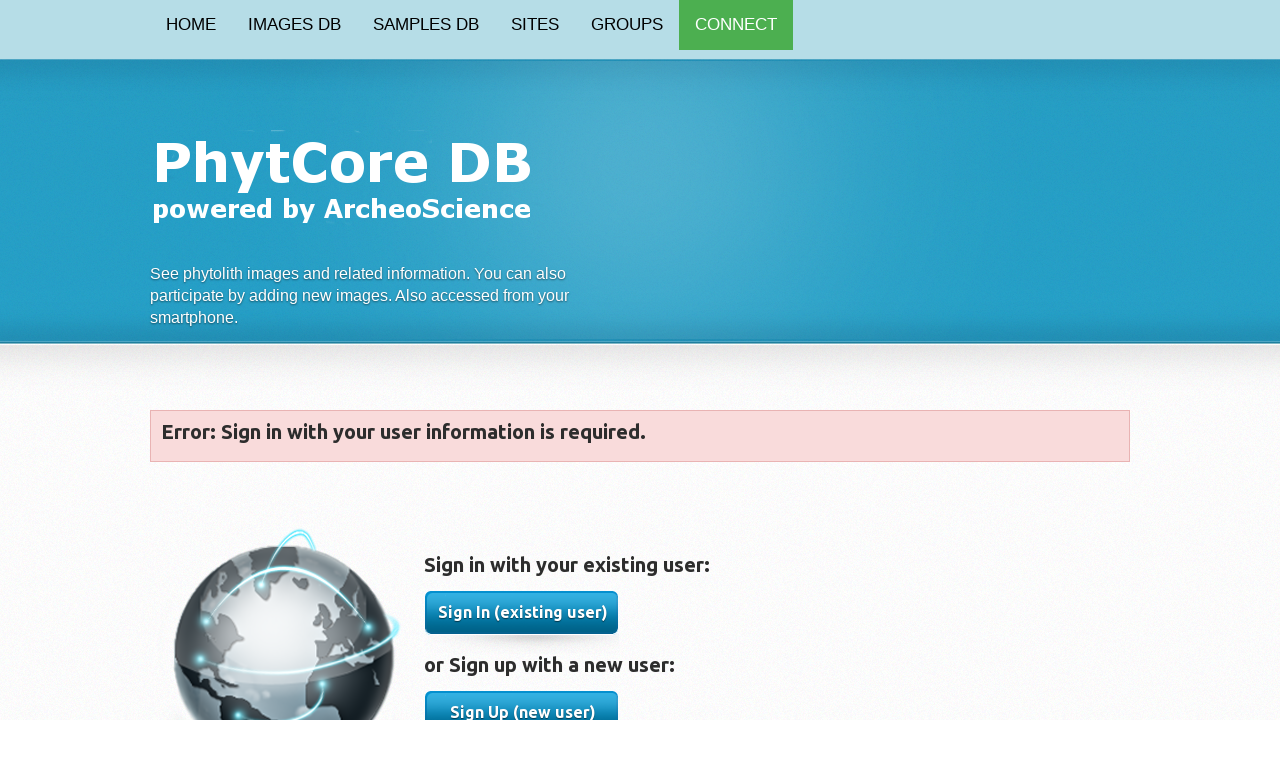

--- FILE ---
content_type: text/html
request_url: https://phytcore.org/phytolith/index.php?rdm=3N3o9oCeCA&action=ArSites&SelType=ARSITE
body_size: 2187
content:
<!DOCTYPE html>
<html lang="en">
<head>
	<meta charset="utf-8" />
	<meta name="viewport" content="width=device-width, initial-scale=1, minimum-scale=1, maximum-scale=1, user-scalable=0" />
	<title>ArcheoScience PhytCore DB</title>
	<link rel="shortcut icon" type="image/x-icon" href="app/views/simple/css/images/favicon.ico" />
	<link rel="stylesheet" href="app/views/simple/css/style.css" type="text/css" media="all" />
	<link rel="stylesheet" href="app/views/simple/css/tables.css" type="text/css" media="all" />
	<link rel="stylesheet" href="app/views/simple/css/flexslider.css" type="text/css" media="all" />
	<link rel="stylesheet" href="app/views/simple/css/buttons.css" type="text/css" media="all" />
	<link rel="stylesheet" href="app/views/simple/css/images.css" type="text/css" media="all" />
	<link rel="stylesheet" href="app/views/simple/css/cajascolores.css" type="text/css" media="all" />
	<link rel="stylesheet" href="app/views/simple/css/warningmessage.css" type="text/css" media="all" />
	<link rel="stylesheet" href="app/views/simple/css/textos.css" type="text/css" media="all" />
	<!-- <link rel="stylesheet" href="app/views/simple/css/textarea.css" type="text/css" media="all" /> -->
	<link rel="stylesheet" href="app/views/simple/css/gvizcharts.css" type="text/css" media="all" />
	<link rel="stylesheet" href="app/views/simple/css/gmaps.css" type="text/css" media="all" />
	<link rel="stylesheet" href="app/views/simple/css/progressbar.css" type="text/css" media="all" />
	 
	<!-- Load an icon library w3school -->
    <link rel="stylesheet" href="https://cdnjs.cloudflare.com/ajax/libs/font-awesome/4.7.0/css/font-awesome.min.css"  type="text/css" media="all" />
	<!--link rel="stylesheet" href="app/views/simple/css/navbaricons.css" type="text/css" media="all" /> -->
	<link rel="stylesheet" href="app/views/simple/css/responsivetopnav.css" type="text/css" media="all" />

	<link href='https://fonts.googleapis.com/css?family=Ubuntu:400,500,700' rel='stylesheet' type='text/css' />
	
	<script src="app/views/simple/js/jquery-1.8.0.min.js" type="text/javascript"></script>
	<!--[if lt IE 9]>
		<script src="js/modernizr.custom.js"></script>
	<![endif]-->
	<script src="app/views/simple/js/jquery.flexslider-min.js" type="text/javascript"></script>
	<script src="app/views/simple/js/functions.js" type="text/javascript"></script>
	<script src="app/views/simple/js/funcajax.js" type="text/javascript"></script>
	<script src="app/views/simple/js/userallowed.js" type="text/javascript"></script>
	<script>
  (function(i,s,o,g,r,a,m){i['GoogleAnalyticsObject']=r;i[r]=i[r]||function(){
  (i[r].q=i[r].q||[]).push(arguments)},i[r].l=1*new Date();a=s.createElement(o),
  m=s.getElementsByTagName(o)[0];a.async=1;a.src=g;m.parentNode.insertBefore(a,m)
  })(window,document,'script','//www.google-analytics.com/analytics.js','ga');

  ga('create', 'UA-53604701-1', 'auto');
  ga('send', 'pageview');

   </script>
</head>
<body>

	<div id="wrapper">
		
		<!-- top-nav -->
		<nav class="top-nav">
			<div class="shell">
               <!--
				<a href="index.php?rdm=gMqvxuCP9C&action=home" class="nav-btn">HOME MENU<span></span></a>
				<span class="top-nav-shadow"></span>
				<ul>
										  <li><span><a href="index.php?rdm=gMqvxuCP9C&action=home">Home</a></span></li>
                    					  <li><span><a href="index.php?rdm=gMqvxuCP9C&action=searchphyt">Images DB</a></span></li>
                    					  <li><span><a href="index.php?rdm=gMqvxuCP9C&action=searchmuestra">Samples DB</a></span></li>
                    					  <li><span><a href="index.php?rdm=gMqvxuCP9C&action=ArSites&SelType=ARSITE">Sites</a></span></li>
                    					  <li><span><a href="index.php?rdm=gMqvxuCP9C&action=ResGroups">Groups</a></span></li>
                    					  <li><span><a href="index.php?rdm=gMqvxuCP9C&action=profile">Connect</a></span></li>
                    
				</ul>
-->
				<!--
<div class="navbar">
  <a class="active" href="#"><i class="fa fa-fw fa-home"></i> Home</a>
  <a href="#"><i class="fa fa-fw fa-search"></i> Search</a>
  <a href="#"><i class="fa fa-fw fa-envelope"></i> Contact</a>
  <a href="#"><i class="fa fa-fw fa-user"></i> Login</a>
</div>
-->
<div class="topnav" id="myTopnav">
        								  		  <a href="index.php?rdm=gMqvxuCP9C&action=home" class="">HOME</a>
		  		          		  		  <a href="index.php?rdm=gMqvxuCP9C&action=searchphyt" class="">IMAGES DB</a>
		  		          		  		  <a href="index.php?rdm=gMqvxuCP9C&action=searchmuestra" class="">SAMPLES DB</a>
		  		          		  		  <a href="index.php?rdm=gMqvxuCP9C&action=ArSites&SelType=ARSITE" class="">SITES</a>
		  		          		  		  <a href="index.php?rdm=gMqvxuCP9C&action=ResGroups" class="">GROUPS</a>
		  		          		  		  <a href="index.php?rdm=gMqvxuCP9C&action=profile" class="active">CONNECT</a>
		  		          
		<a href="javascript:void(0);" class="icon" onclick="myFunction()">
    <i class="fa fa-bars"></i>
  </a>
</div>

<script>
/* Toggle between adding and removing the "responsive" class to topnav when the user clicks on the icon */
function myFunction() {
  var x = document.getElementById("myTopnav");
  if (x.className === "topnav") {
    x.className += " responsive";
  } else {
    x.className = "topnav";
  }
}

</script>

            </div>
	    </nav>
		<!-- end of top-nav -->
            						
			<!-- header -->
			<header  id="header">
				<!-- shell -->
				<div class="shell">
					<div class="header-inner">
						<!-- header-cnt -->
						<div class="header-cnt"> 
							<h1 id="logo"><a href="#">Phytocore Data Base</a></h1>		
							<p>
								<span class="desktop">See phytolith images and related information. You can also participate by adding new images.</span>
								<span class="mobile">Also accessed from your smartphone.</span>
							</p>
							
			            </div> 
						<!-- end of header-cnt -->
						<!-- slider -->
						
						<!-- end of slider -->
						<div class="cl">&nbsp;</div>
					</div>
					<div class="cl">&nbsp;</div>
				</div>
				<!-- end of shell -->	
			</header>
			<!-- end of header -->

 			<!-- main -->
			<div id="main_id" class="main">
				<span class="shadow-top"></span>
				<!-- shell -->
				<div id="shell_id" class="shell">
					<div id="container_id" class="container">
					     
                         
   
 <div class="content-box-red">
 <h3>Error: Sign in with your user information is required.</h3>
 </div>
						<section class="blog">
							<!-- content -->
							<div class="content">
                              <table>
							  <td>
							    <img src="app/views/simple/images/network.png" alt="Perfil"  class="circular_imgbiga" /> 
							  </td>
                              <td>							  
								<div class="cnt">
									<h3>Sign in with your existing user:</h3>

									<a href="index.php?rdm=gMqvxuCP9C&action=signin" class="blue-button">Sign In (existing user)</a>

									<h3>or Sign up with a new user:</h3>

									<a href="index.php?rdm=gMqvxuCP9C&action=signup" class="blue-button">Sign Up (new user)</a>

								</div>
							  </td>
							  </table>
							</div>
							<!-- end of content -->
							
							<div class="cl">&nbsp;</div>
						</section>	

					</div>
				<!-- end of shell -->
				</div>
				<!-- end of container -->
			</div>
			<!-- end of main -->
		</div>	
		<!-- footer-push -->
		<div id="footer-push"></div>
		<!-- end of footer-push -->
	
	<!-- end of wrapper -->
        
</body>
</html>

--- FILE ---
content_type: text/css
request_url: https://phytcore.org/phytolith/app/views/simple/css/images.css
body_size: 141
content:

img.imgbig {max-width:200px;}
img.imgwarning {max-width:50px;}
img.imgjuego_peq {max-width:50px; max-height:50px;}
img.imgjuego_med {max-width:100px; max-height:100px;}
img.imgjuego_big {max-width:200px; max-height:200px;}
img.imgtirada {max-width:260px; max-height:170px;}
img.circular_imgbig {
	width: 200px;
	height: 200px;
	border-radius: 100px;
	-webkit-border-radius: 100px;
	-moz-border-radius: 100px;
	box-shadow: 0 0 8px rgba(0, 0, 0, .8);
	-webkit-box-shadow: 0 0 8px rgba(0, 0, 0, .8);
	-moz-box-shadow: 0 0 8px rgba(0, 0, 0, .8);
	}
img.circular_imgpeq{
	width: 70px;
	height: 70px;
	border-radius: 100px;
	-webkit-border-radius: 100px;
	-moz-border-radius: 100px;
	box-shadow: 0 0 8px rgba(0, 0, 0, .8);
	-webkit-box-shadow: 0 0 8px rgba(0, 0, 0, .8);
	-moz-box-shadow: 0 0 8px rgba(0, 0, 0, .8);
	}
img.circular_imgmin{
	width: 35px;
	height: 35px;
	border-radius: 100px;
	-webkit-border-radius: 100px;
	-moz-border-radius: 100px;
	box-shadow: 0 0 8px rgba(0, 0, 0, .8);
	-webkit-box-shadow: 0 0 8px rgba(0, 0, 0, .8);
	-moz-box-shadow: 0 0 8px rgba(0, 0, 0, .8);
	}

img.circular_imgpeq_txtmid{
	width: 70px;
	height: 70px;
    vertical-align: middle;
	border-radius: 100px;
	-webkit-border-radius: 100px;
	-moz-border-radius: 100px;
	box-shadow: 0 0 8px rgba(0, 0, 0, .8);
	-webkit-box-shadow: 0 0 8px rgba(0, 0, 0, .8);
	-moz-box-shadow: 0 0 8px rgba(0, 0, 0, .8);
	}

img.circular_imgmin_txtmid{
	width: 35px;
	height: 35px;
    vertical-align: middle;
	border-radius: 100px;
	-webkit-border-radius: 100px;
	-moz-border-radius: 100px;
	box-shadow: 0 0 8px rgba(0, 0, 0, .8);
	-webkit-box-shadow: 0 0 8px rgba(0, 0, 0, .8);
	-moz-box-shadow: 0 0 8px rgba(0, 0, 0, .8);
	}

img.normal_60{
	width: 60%;
	}
	
img.normal_imgbig {
	height: 300px;
	box-shadow: 0 0 8px rgba(0, 0, 0, .8);
	-webkit-box-shadow: 0 0 8px rgba(0, 0, 0, .8);
	-moz-box-shadow: 0 0 8px rgba(0, 0, 0, .8);
	}
img.normal_imgmed {
	height: 150px;
	box-shadow: 0 0 8px rgba(0, 0, 0, .8);
	-webkit-box-shadow: 0 0 8px rgba(0, 0, 0, .8);
	-moz-box-shadow: 0 0 8px rgba(0, 0, 0, .8);
	}
img.normal_imgpeq{
	height: 70px;
	box-shadow: 0 0 8px rgba(0, 0, 0, .8);
	-webkit-box-shadow: 0 0 8px rgba(0, 0, 0, .8);
	-moz-box-shadow: 0 0 8px rgba(0, 0, 0, .8);
	}

img.normal_imgpeq_txtmid{
	height: 70px;
    vertical-align: middle;
	box-shadow: 0 0 8px rgba(0, 0, 0, .8);
	-webkit-box-shadow: 0 0 8px rgba(0, 0, 0, .8);
	-moz-box-shadow: 0 0 8px rgba(0, 0, 0, .8);
	}
	
img.icon_image{
	height: 40px;
    vertical-align: middle;

	}

img.icon_leyenda{
	height: 16px;
    vertical-align: middle;

	}
	
img.alineadoTextoImagenArriba{
  vertical-align: text-top;  
}
img.alineadoTextoImagenCentro{
  vertical-align: middle;
  /* Ojo vertical-align: text-middle no existe*/
}
img.alineadoTextoImagenAbajo{
  vertical-align: text-bottom;  
}

	
/* #Media Queries
================================================== */

/* ipad portrait */
@media only screen and ( min-width: 768px) and ( max-width: 980px ) {
}

	
@media only screen and ( max-width: 767px) { 
img.normal_imgbig {
	height: 200px;
	box-shadow: 0 0 8px rgba(0, 0, 0, .8);
	-webkit-box-shadow: 0 0 8px rgba(0, 0, 0, .8);
	-moz-box-shadow: 0 0 8px rgba(0, 0, 0, .8);
	}
img.icon_leyenda{
	height: 24px;
    vertical-align: middle;

	}

}

@media only screen and ( max-width: 767px) and (-webkit-min-device-pixel-ratio: 1.5), only screen and (min--moz-device-pixel-ratio: 1.5), only screen and (min-resolution: 240dpi)  { 
}